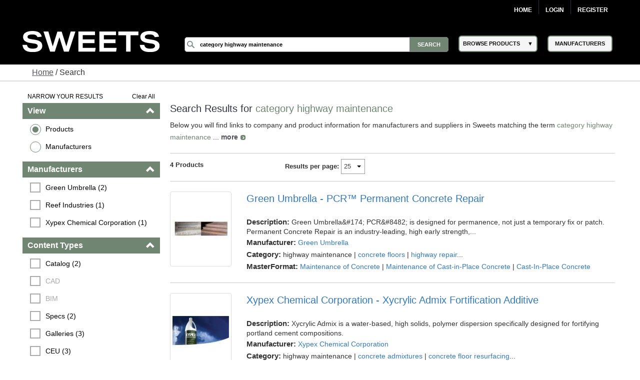

--- FILE ---
content_type: text/html; charset=utf-8
request_url: https://sweets.construction.com/SearchResults/Internal/Category-highway+maintenance
body_size: 52370
content:
<!DOCTYPE><html lang="en"><head id="Head1"><link rel="canonical" href="https://sweets.construction.com/SearchResults/Internal/Category-highway+maintenance" /><title>category highway maintenance - Sweets Building Products</title><meta content="index, follow" name="robots" /><link id="lnkIcon" rel="SHORTCUT ICON" href="/Images/Home/favicon.svg" /><link rel = 'image_src' href='/images/SWEETS_ICON_TRANS.png'/><meta http-equiv="X-UA-Compatible" content="IE=edge" /><meta name="viewport" content="width=device-width, initial-scale=1.0" /><meta charset="utf-8" /><meta name="p:domain_verify" content="163d89ee141f8b805efe29853db12266" /><meta name="description" content="Discover a wide range of highway maintenance for residential and commercial buildings. Browse various styles, materials, and colors to find the perfect fit." /><meta name="keywords" content="Residential building materials, construction building materials, Residential, building products, construction materials, building material manufacturers, Dodge Data & Analytics, residential construction, sweets, specs, specifications, sweets catalog, sweets network, sweets 3d, manufacturers cad details, product catalogs, project galleries, 3 part specs, aec, residential building requirements, facilities, residential, manufacturer directory, architect, product information, construction products, windows, doors, lighting, stairs, residential building construction, railings, glass, panels" /><link rel="stylesheet" type="text/css" href="https://cdnjs.cloudflare.com/ajax/libs/twitter-bootstrap/3.3.6/css/bootstrap.min.css" /><link rel="preload" href="//ajax.googleapis.com/ajax/libs/jqueryui/1.11.4/themes/smoothness/jquery-ui.min.css?ver=6.0.1.2" as="style" onload="this.rel='stylesheet'"><link rel="preload" href="https://cdnjs.cloudflare.com/ajax/libs/normalize/1.1.2/normalize.min.css?ver=6.0.1.2" as="style" onload="this.rel='stylesheet'"><link rel="preload" href="/CSS_v2/main.min.css?ver=6.0.1.2" as="style" onload="this.rel='stylesheet'"><link rel="preload" href="/CSS_v2/magnific-popup.min.css?ver=6.0.1.2" as="style" onload="this.rel='stylesheet'"><link rel="stylesheet" href="/CSS_v2/mobile.min.css?ver=6.0.1.2"media="print"onload="this.onload=null;this.media='all';"><link rel="preload" href="https://cdnjs.cloudflare.com/ajax/libs/font-awesome/4.6.1/css/font-awesome.min.css?ver=6.0.1.2" as="style" onload="this.rel='stylesheet'"><script type='text/javascript' src='https://cdnjs.cloudflare.com/ajax/libs/jquery/1.11.0/jquery.min.js'></script><script type='text/javascript' src='https://cdnjs.cloudflare.com/ajax/libs/twitter-bootstrap/3.3.6/js/bootstrap.min.js'></script><script type='text/javascript' src='https://cdnjs.cloudflare.com/ajax/libs/jqueryui/1.11.4/jquery-ui.min.js'></script><script defer type='text/javascript' src='https://sdk.amazonaws.com/js/aws-sdk-2.341.0.min.js'></script><script defer type='text/javascript' src='/JS/kinesis-producer.min.js?ver=6.0.1.2'></script><script defer type='text/javascript' src='/JS/usagelogging.min.js?ver=6.0.1.2'></script><script defer type='text/javascript' src='/Redesign/js/jquery.drop-down.min.js?ver=6.0.1.2'></script><script defer type='text/javascript' src='/Redesign/js/jquery.customSelect.min.js?ver=6.0.1.2'></script><script defer type='text/javascript' src='/Redesign/js/jquery.magnific-popup.min.js?ver=6.0.1.2'></script><script defer type='text/javascript' src='/Redesign/js/jquery.cookie.min.js?ver=6.0.1.2'></script><script async type='text/javascript' src='/js/mhcheader.min.js?ver=6.0.1.2'></script><link rel="preload" href="/CSS_v2/search-page.min.css?ver=6.0.1.2" as="style" onload="this.rel='stylesheet'"><!-- <link type='text/css' rel='stylesheet' href='/CSS_v2/search-page.min.css?ver=6.0.1.2' /> --><script src="/SearchPages/js/Overlay.min.js?ver=6.0.1.2" type="text/javascript"></script><script src='/SearchPages/js/bootstrap-treeview.min.js?ver=6.0.1.2' type="text/javascript"></script><script type='text/javascript' src='/SearchPages/js/jquery.search-ungroup.min.js?ver=6.0.1.2'></script><script type='text/javascript'>function ShowMoreLess(o) {let cat_length = ($(o).parents("ul.facet-detail").find("li").length) - 1;if (cat_length <= 7) {$(o).hide();}else {if ($(o).text() == 'See More') {$(o).parents("ul.facet-detail").find("li").filter(function (i) {return (!$(this).hasClass("MoreLess") && i > 6);}).show();$(o).text("See Less");} else {$(o).parents("ul.facet-detail").find("li").filter(function (i) {return (!$(this).hasClass("MoreLess") && i > 6);}).hide();$(o).text("See More");}}}$(document).ready(function () {$("a.MoreLess").click(function () {ShowMoreLess($(this));return false;});ShowMoreLess($("a.MoreLess"));$(".facet-header").click(function () {$(this).children(".glyphicon").toggleClass("glyphicon-chevron-down");});$.each($("#p-title-less .green"), function (v, i) { $(i).text(" " + $(i).text()) });$.each($("#p-title-more .green"), function (v, i) { $(i).text(" " + $(i).text()) });});</script><script type="text/javascript">$(document).ready(function () {//Code for show more/show less functionality.. Keeping it as it is for future reference//            $("a.ProductGroupsMoreLess").click(function () {//                if ($("a.ProductGroupsMoreLess").text() == 'See More') {//                    $("a.ProductGroupsMoreLess").text("See Less");//                }//                else {//                    $("a.ProductGroupsMoreLess").text("See More");//                }//                ShowMoreLessForGroups();//                return false;//            });GetProductGroups($("#hdnCompanyID")[0].value, $("#cphMain_prdGroupSelected"));var kinesisObj = $("#hdnKinesis2Obj").val() != null && $("#hdnKinesis2Obj").val() != undefined && $("#hdnKinesis2Obj").val() != '' ? JSON.parse($("#hdnKinesis2Obj").val()) : ''if (kinesisObj != '') {createEvent(kinesisObj.userId, kinesisObj.action, kinesisObj.payload)}kinesisObj = $("#hdnKinesis3Obj").val() != null && $("#hdnKinesis3Obj").val() != undefined && $("#hdnKinesis3Obj").val() != '' ? JSON.parse($("#hdnKinesis3Obj").val()) : ''if (kinesisObj != '') {createEvent(kinesisObj.userId, kinesisObj.action, kinesisObj.payload)}kinesisObj = $("#hdnKinesis4Obj").val() != null && $("#hdnKinesis4Obj").val() != undefined && $("#hdnKinesis4Obj").val() != '' ? JSON.parse($("#hdnKinesis4Obj").val()) : ''if (kinesisObj != '') {createEvent(kinesisObj.userId, kinesisObj.action, kinesisObj.payload)}kinesisObj = $("#hdnKinesis5Obj").val() != null && $("#hdnKinesis5Obj").val() != undefined && $("#hdnKinesis5Obj").val() != '' ? JSON.parse($("#hdnKinesis5Obj").val()) : ''if (kinesisObj != '') {createEvent(kinesisObj.userId, kinesisObj.action, kinesisObj.payload)}});</script><!-- Google Tag Manager -->
<script>
(function(w,d,s,l,i){w[l]=w[l]||[];w[l].push({'gtm.start':new Date().getTime(),event:'gtm.js'});var f=d.getElementsByTagName(s)[0],j=d.createElement(s),dl=l!='dataLayer'?'&l='+l:'';j.async=true;j.src='https://www.googletagmanager.com/gtm.js?id='+i+dl;f.parentNode.insertBefore(j,f);})(window,document,'script','dataLayer','GTM-W5V6NX');
</script>
<!-- End Google Tag Manager -->
<script type="text/javascript">
$(document).ready(function(){if (window.location != window.parent.location) {$('header[class=main-header],footer[class=main-footer]').hide();}if( $('span.maincontent').children("table").length == 1 ) {$('span.maincontent').children("table")[0].width = "100%";}
});
</script>
<!-- Google Analytics UA-->
<script>
(function(i,s,o,g,r,a,m){i['GoogleAnalyticsObject']=r;i[r]=i[r]||function(){
(i[r].q=i[r].q||[]).push(arguments)},i[r].l=1*new Date();a=s.createElement(o),
m=s.getElementsByTagName(o)[0];a.async=1;a.src=g;m.parentNode.insertBefore(a,m)
})(window,document,'script','https://www.google-analytics.com/analytics.js','ga');
ga('create', 'UA-2342361-1', 'auto', {'legacyCookieDomain': 'construction.com'});ga('send', 'pageview');
</script>
<!-- End Google Analytics -->
<!-- Google tag (gtag.js) GA4 --><script async src="https://www.googletagmanager.com/gtag/js?id=G-R67J1QYJH3"></script>
<script>window.dataLayer = window.dataLayer || [];function gtag(){dataLayer.push(arguments);}gtag('js', new Date());gtag('config', 'G-R67J1QYJH3', {'legacyCookieDomain': 'construction.com'});
{1}
</script><style type="text/css">.ui-menu .ui-menu-item{font-size: 0.688em;}</style></head><body class="search-results"><!-- Google Tag Manager (noscript) -->
<noscript><iframe src="https://www.googletagmanager.com/ns.html?id=GTM-W5V6NX"
height="0" width="0" style="display:none;visibility:hidden"></iframe></noscript>
<!-- End Google Tag Manager (noscript) --><form method="post" action="/searchresults/internal/category-highway+maintenance" id="frmSweetsMasterFormat" class="search-results"><div class="aspNetHidden"><input type="hidden" name="__EVENTTARGET" id="__EVENTTARGET" value="" /><input type="hidden" name="__EVENTARGUMENT" id="__EVENTARGUMENT" value="" /><input type="hidden" name="__LASTFOCUS" id="__LASTFOCUS" value="" /><input type="hidden" name="__VIEWSTATE" id="__VIEWSTATE" value="QOhPNWqwreFduH8OdxcATCTLFJfmXmrLbIeNam70g2BGMKSIQsi5dV82v1z968bblVWRT5fkGRQqwekdDo+3ggR21Tq1TDFwTiwTX6VlpChxCX0SyzBeMLM5TqR9JUaqVO7NwOdnNpy/7O7h7vadaX20aFfmXm3sLnxDdSnfaTw85ri2wyw2eL97t6RhNLRjqdKRl9Cg/tzMfTN9JRF/qVthS3iFDByfgd+RCsw28wVjrOFGFqJT6bgNTfAjSfjbRS/xptWpzytIE6xpGCyP/P4fEoZZfH8YiVYHhZvnSZlWxjClIf+yTKqPmU/+9KWw6zQQ57jOMuBNBMIyWbqMkfP4pzVFCrHGcLCXr7Ta8QdNANfnBr6v8HevfaDhl4CXCkSvfIcXdYMzYFPgh22m8PBEIu1Xiz17DhcCcyB9fWWesEaTWe6IJ0QfGgAIxGqtE/2rqjCHIFG7lCMy6vw+qaAzS0OY3HmAWdqyQNkFZHBk8O+YwkWT4DVdSIDPrZYM11Wd8mbaamZ83FZpWTYZbdIHVEtWsYeADYpuByfr9bEm78JyVRg80OYhaEpntcwrQtiHvNnL4iRYquUUHJWcPw/lL+awF4deNGz6dtGVdNLu+vDMwq/o4L83nsrpN6ry35vo0yo5SIjJgOI/S6mAq1O5hflVUO9ZADrNV4xfx5je0ZUIUwj2kNbPrzNQUwWbLRWiNOMs7npbQrFEf/MOuMlUpcpLPk3dMPcXBnYacKbckkmPtJVqnETQ4UD9erNXK+FwGVUzlpHeGe822kR5WbYylRxVPiYFa6ZjQck33zgmr+mwGaMwd2/Tu5m8pujdb0I45OV72Xz0guM93v2m/gXiEBoNGdw4vwjETlqtTVRhkcdgZUaMG2GG2YwqK/cPaYDAsuAsML4igNsJELcibZF1jkD7gwPawBX4fr9kbTaR1RaTpCZY4ewpHUW+cBYkq41IzL5QXAuuMuRklMSUpOm6iKAE/I60RX6cskrAqeYZuZEnqiGmIDgMVH6HPTYvMSX0y+T15oc1Rw4pix1GwPHctnXhjRTV5fYW+dbwqNIdsbD07/hl+Es1FyGWo9QRaNW4a6dQKt+v5ixZl5Uvvb+3fj4I+wPTbH/0l/7I7DIOPhZAp8ryX0i8Wgdmc9JuujARyRd/j1QQ2yl4DXOF2VoriepVDu16cYpolIZSs23HnNbh+uquE7bmfYslEVq0Am+29WH3ZMNYWM8BbCBitK+SV4d78eAW0OXfBGSlFlv6V2voQ43QGwO+5pjrlywMPEiv97MMP8quWlcqwkb+RynTR60AgXXfDRwFuGC1Wp9D/ggZL3+nPyYy5KrETohJjMLj1mcZCUtjfeqeGQ+87Re/nbI7HKaq6m6LzhWmItLNPmfRCI2ZoRpLdtj9f6QPIYxy/eCvgnZ0HKWWGfsPjh/pBxioTmsZO0wu/bufOXO5Cm9WnQDQoN0GT+/hFJEao2XIN6BsaVfRv4LFiOCjaMZL0Q4Z0KtR4HqO1JnS0+rI/ZdTY/7uXiygUIoX6jcqzS7sPrqm98FnaAbFfyjRDewdzQiZn3Lk+1R1gNsD5pRvFD/iMzWLl9RxHgrXPHI3WiXDBkv9YT8G6xWwz9B0FTOQzysERbOks+HtvXC3SLFQvv1WaniqILpAS/yGBM7u/Cm4TWZpRCyqTopUkEjUqiEr4sTVD2zSCCDlg/ttxNcrsjMmGXJjhQH2tS21YKiUdP/+EVG5c/MTUetTW2J+k05dDuo6JV7lyuXA/kyBtZyITQLWZHI2rBWDHMXI4CK5RQDIpcPdQFvm44ud7rLpuXL5Dr2xlAmv70/CPbAjY9LAVpnfwu3IxVjAg1UmfD+bgilSh+hMJUb0JhnQAh+KV/sriQKh4vMiRDW2sjtdIB8XcP/[base64]/CPLqYQ6mJ7dvjzySE8s++MC3Tc90QpI6wsAGUC+pxrcyi0D1H/k1PLJA1PsqkyQuz7fnQ26j5OhnrusgzUxh60OQqiw7AtVjZmxD9MTBn5e8LmbIB930+lH8+Hk5PG+QRWiVPzywinTalUm9pTR/oPwM0QOQ4J8jkg3TLBimYxiAavUHzeZTEVG6n0xpyGKUnva3pxIQEwNHfJe+y7CgazZk3H7Q8u6l3WA7kRTqok9SgdquJzVYf5zoFY5UkJbPXnDqQXNWYNMb/j2pKbSyd6IicXyYs0ndflOL/GBnGuybezJj5SGz8GAaKY/dCJxnRX4MLHPuzXpNAx5QUuTxSCcsRnLRTH0jZiYub7R9IbV5D75Gmq5nGGqIAcgxKm7nyORY08t70VFuJeqHOlQWGqIvA7fLiTdjwCRiUDdtx7teBWB+bHEn/HEqWDB2yGunjrp+zizeYrPlTjzSLasHdD10s7eRXcEzekQIV446J+hUHCkdtn6fEAIy3m9p80tvdsHM/VKIyk88piOaxXkzOI/a87VeSbinBwfPudzNKQ5FWBwmK9D1dP1BNBsSQdg5Ts390sp/vwWJlekU9hB44ROnXI1D4s23JGp4mlFubaR6ic6ChsqYGH5OVvIaMEs+2lYhWvUQp1yPmetocCDaQKhtzv7oHFmLn0bjg/DbvbaMzFfwlArcxR0+9OM+Ff53AjwpSlRN094b8nhkGay5uLN4O1Le2ybxaiJhwDwPh8rw2KAP4JqX/BInxpBuR6vO3ZYNjwhyqieNbq77BR+IcgTv6+Sx102j2u6bfWavwF3uXhQqEmo4/HSUdEKl5LU7BDomwA4Jw+gO20mPhXxypsWxn3kf3zOIclfs6dYl8lOZrC9BO7Hg4zDWBCaUMrYRwzarkEbj2/F+tyDzwT4VjJ+oBzv/W2T6L0QdL8Hv5UuwhmLM29wEcCOcFVhW76vcnHUY9R7oUCVHBmJI2vK1ZAGuIHFMnnS5jknDk3D/J+DgMvQhmmE4vV1EO3Cil6JxVow0srd+ofGZoNh+4ahzjQ/Bp3ImeX0puUq0hZIitJ5mI511JjpPeACMBEtyPhDyvqw7M612X+Ko/h/4h6/HB9tyyKpJdBhsOn2sHYC16aosgNiufR8S6PiRwGf28ANChEzuG632VzO1+4lZjXcrbhJUbQ9HTK3noTGQm+FNDA25KI8t1YTBuUMoO/8l3qShqlAePUy7NKWXisOaokOBIyQ0JvOjRMcrqy9Qn1Jka/MMhN+JSbPKw57WFyueQ03zfK4evNI3qGxkT2fnIi5oIb3uXm0U6KQ7Zbt11TW0TAfmJHbBVQfRSn0B/TwT/g3yiyJ6TAY7DiO/[base64]/+vE0rxtVHir9ykhTmcRliWnbQlt/+gHrks/TslmsM5kknnnIOdFiXumvCKoZONKFVZkr45aujeMXS4daGls+SFdVPoClzzTQp8RMfbRiWrdXqf2WQEpj1YDW5h779PnkMr/Q6KOjVUk0/DOqyOYli0GPKNUSBgm93VyRE12aiWqb8Z+e4GWFSlNU6k01kI04cxna68KopFluv4YRTDoEfIavr8wgm6eXtqWGqLOvqL9DMM6lRAXtQBM/Gav1I9jUw4TfUo4/TAVfCD8a60BRvhMUmaxsjxKD4qxaMglHOfi0wm6NeV16UipWumvKuEpYSQfGkdRcHkPpTXwXlQsmqxo9kEiBkEp5onDin6ltswUUuc6tRoPyRMNcHjZIzjcFxwIbmmdNL2TJcXSFBrNxuR/7qqi6c0PLAC+Qiu+QvyHSm2kjGrQRxS5gsEo1bvhNWUHO9auM+jsTvySgzbEesxbprLj3T6nIQwQ4nGEvwDfwsKSH3SwPUUifDTQOZepxMb60/WSVrsJVjydr+k2OlhEOZ0VTPsI1Hz7qIqpQ8BU6dkWqVu3H6Z3esa+QxNFJgleEHPAOq95yGf0AFkhY0S+664nVg9QtyRp5nPKmAixCggfEoONizSANTAUVJnzjwsvA8DhpR145K2m5VJQQ/JDV1SEAcmwksbCCa7p92oqiGdwIcIqndDt86Heyf4pDnl+phYFO1I2IsNqiQOfOOvKCeJAVt9dIQ9/8LixV0MphO0k0F5uTFJe8rvyYpbgPRr39J47tFXaA2dpnb+kdvil5MWsflYeeZvhOA/CfEsvVsitMZAT7vOnRar5LbpD+f2lZ1jZvTlOZh7qpHAQ18a+F3fAOujsWb14i1OqQ2qid9T+Qbuyv+H4q5yOajGfbNVyeN/8y4p+Mo/p9iN3NldlHNopk2vkIn7Ox1djN3aFGXDHFZ1ZY8rx/XWdN+1tJFqLjBftToCCNHanW6KFqB+u7WDgnJ41cmdNk9Cc0L5SGeIg2SnEW7hY4NZNsTbkvx8CbBWOhaI2orwAGx8D8KrLJtjwr+g5Y/5qxMI9/PceDT8dSHjsZ11u4k3a7G0T+XYT8abtR69Tbinfbv/q4UFeumFm3+/ZySoOekWMnCbAfIrZN9f8Vs3Jq2KaiGrpUuaHrKPDz+ZvQTc/pgg5kDFWJxHzOM1e2qkjaxRqVCtiXqU6pVupcke81nGbCHN1gYNLb6N3bGGXPFMXV9cqPWni2vP2lSRNBpEXKbIOD6Wx97sGsTGwWE72hYMLrdgnNvtv+32zJAogOqpKuROfDGwM/rcXJsdHPY+KkZGRUpnWF6ZQwu0wxzh5ah1rTdsn/YByLyxS/7IFKTysEMEuMVHTk4i0BONwvBMCBRbc39dgqLGmUYbKWPLPpLRuu4pafl/gUYBqvfvQaZPoxJEuoFdny5lr0RolmmxdsSYmyIYW0mYuzJVbUAXoQKSoHSIC3lcny+L2adA2WWWqz1Rgo1HCqA1GxRQ3+HqaUlDn+LdpIBtY4qLsih9KfZzKf5TB7JhLk1QzFA8dtn+F25tKDn/MGkJVlYGzJsQ5TbjCvau0p/Sr/aAlMpEErMZpSjLyKjYOkyd+Hd5g2YD5O/liqGbBsc375bXeeoq1wR3K6cBRX1VLUlbqu1VZKA93GofYaloTOAjtmIYI8ZNDleLiDL264n0NJ4CZ7zOOTnthRXiy38Hi1UHp14Sb9kfDVPOXbFulW5LQT8a5EtLhm7iifU+5/rStPL3CW0RujlmuR2CMPlOyymgvF65Uwd0Lk6mRBNTPugtKZftQn/EGbOWJ5mwAAdr4IYiOmyCKTOttTCC2JjJNI+MBzDQVZIB7ztwm8+hz215lBsLXnoO2k32ce7Z+LiKbkG3e9dRoTZ02XtytCkx0QybGAPVlzjv43OlpdaAfhVEH9x/7m6HasOie40z6LoyWfDoIahTvdzfNwvFhNTSNDlGuPZIOsNIA9eDTf/CDL+J6dIN7fJ1tqr3WHBCiC5fAUq1euJosJWk5CBrBm6epjQhgNhQ51uFyt6tP+MDp4tlJa846Y5/Z+9L7Go7bhWfJR3vTa82DgKb3+klHtBwvd6kzLzFjLcWIYDIj54kDUFi875oNqwVVXGVDedE61CoVR9wKzHrbQ/cRUFXDvEOm9b3Hccr1dJ+lnUiA3Mim4ua5hX13WUGw6w10cxaIZO69ePN4ZgMUWlOaCYiB3AU8KjnHKwvrI2usWfnP7SzXHcGonm+VJgc6kTfI6QtnOcVf57R25ayUvaFSWM+43ZeH01MmIvJab5voyWQUc0R+sPjzFQMTDU90wbWztrKQqqyP1uyUd1/jrLWIxUaVX8WIxaMvSJQwr35nlZt6nQZoYZ8EspY2P/IcYxjgPXXV4gFxPXTeTKMtGFWXrS1eUQnlMGpO2og980bqXLLeNjGIVeK7gaGbknDwAX8mo98CSbEascMPNbY3bmSl2hmf/ZLOeun4d1P4RQIO/Hnp1HmTNqFyfy1nP+0RxSDa8N8VvhYyMHJxycthpwZkMYvvD2ClXJCUYBqVO/fAUb47nd5xss0C68qLGJ6sIlaYxb4jJqCj1uYWM191PSlns0ua/Uw2djMPG/I6oEXOOfsgo5no7h5bVLF+oPZ0zmaaarcUfXjZV+lb73gielSYPC7IG752R+Xm6380HZWpVSZF72hM5L5+ex9nn2Pnx0rVMFO5fhK08KkjxMHxZFbnia9fH/Z5QxSOkKTZ33bQX5qbXSrNmErdwjOb16V2GSkJKMorIvBs8+K20qI5a1zcyW1xebbGTdbQycFnz5shT8cYxTUoNOeHpJqi9IZmJY3TFEF72UfLJ/yzOVJDVZDHQzLGcnofqt7QQFOqXhsaiP8iZls/yEFwIQ3DFExRimb6DCG8i9GxhYQKSp333TZVthOZ1msdqcFLG2PCMVFNnl072Bw7HuX549Eq+cGaTfsOlyZPBroPOr6Tr33Xn6mSH4P2a1oKXKDo2bRB9Pp9OzuqHHThgjBCqphgCHrGZzxq5OP7InuEHE2Q4mMLUd5OMk7ayacSvO/3WT3rS1lxtJyxB0cU+hTLbuGzzbUQnskhMdhOgfHu+iWhWEbclry1S/kt4HS0v2HQPJ086CA7pXblBGDkckBxOti1GZWfzqOxENqVY8N3GaZWv6TTo3knxkMVuKwKXxSyITrjrjDNUWDVFIJtFt0O5viddhwueUc4bL1Fp2LxyR7JD+yaX/KmpF51V72wXQrMDQn08q9DZceZH/wIAJzKLs25u/[base64]/1lcJCRt3oO8RUh8WwgE0WYaikWrfKY4qRIentJ9/EhbEHdWBlkwb8ZlKHi/Q1Kj5i0Ih9uQun5i+MM4ujec84wwN8Hejc2ShhK+twl1Zx4RhjGNa3GEqpMbek80MYk1m10hQwtGJ41zo2R45zoJ2zlHeqyYG2aGHpEODqCYKJeXvNPlu/CB/6vjS3hHXKBNuHEnoTiXl716cJ+HDFBf20e9LOEDvHweRp+LJiCJiR1DnhXXI669noURcAbk1vBoX4KfZsT/u2+sKEGQm+qgvv7A8O/c/uDhUCyKcxRp/Wvpxpc2UxLcfZ7q4rGi7WXjd1zzsD4cEf7l25esHodE29wW0sVQOqUUvScKO11ATw1E0mDyheTA6Apano9DHabZa0kOQqZhW2h6p/Jru8Y+sxNsEVTPA84zr7fOMujElJ5yKW5mS6QMxeubBwL2w2mB6kxAsDewKnGw5c9wZQXd1bwq1FNMbeg9yw8mMx6rj+l4q8Oz0JQX56BNHN6HNEQwJpEYbD5rTIY1dkqCra6of/TXEzntEK9w4Thr9yYFOM7GXu/SCgKWwx3nsXy1g6eBTd4TRWu4PA+h6zbmi3//S7iT9HwXVNjptwF5A3460Mt9+G+1MZMgOxyjkosH4AnCuP/5kJzzw8i+3SoQkQvLzlzXF3RWK0LQb7882ypQJ+fL67V9MaFGGaJl/XiAcIOv6FzZPUpHJgEh8H/clSW3HFy2qWHtFMlBaNWUudNrpTLoaV+5jZFGDcOU2a35Qr86JD1rpLIRHcSTXIpKXLTjQif4M+jPykHEdtluxH4FRruI1q+yAo/ouzH/JjD3csVrtBFgomQ2XvxewTDG4vAtqYMGQ/yr8Y22lNujPFswJLCHzeDy6xLdABR5lzfeb3UIe5vrZPoHl14cu5TJq4Fa9w9ZqNWMisiG8hU/uf9xV+HHT8UsCtjUcc7VBuXZm077LfyJ4E5pCobVUTQn6IfJ3TzLEdwRWe/mGHiKsx5jGvBqbk4RPxpG/D/eVfFr7LfKozgOa1jxZXxxq7nJbJ7JLpaOOp3i6lfs8Xrk0zvuu+Xh6HR6bWIcqI+F6JpNblkQNqAVsd39dgQTyyW4NCFQI4cgRqCq1Ju4AMeTaH5kuqf90pD7oScx+e6mAjicUXTLmvn48SqV6a9I=" /></div><script type="text/javascript">
//<![CDATA[
var theForm = document.forms['frmSweetsMasterFormat'];
if (!theForm) {theForm = document.frmSweetsMasterFormat;
}
function __doPostBack(eventTarget, eventArgument) {if (!theForm.onsubmit || (theForm.onsubmit() != false)) {theForm.__EVENTTARGET.value = eventTarget;theForm.__EVENTARGUMENT.value = eventArgument;theForm.submit();}
}
//]]></script><div class="aspNetHidden"><input type="hidden" name="__VIEWSTATEGENERATOR" id="__VIEWSTATEGENERATOR" value="CFC55DA2" /></div><input type="hidden" name="ctl00$hdnKinesisStreamName" id="hdnKinesisStreamName" value="sweets-activity" /><input type="hidden" name="ctl00$hdnKinesisIdentityPoolId" id="hdnKinesisIdentityPoolId" value="us-east-1:73c0c4b9-329d-445c-80d7-c4e8ccc29fca" /><!-- START: MAIN-HEADER --><input type="hidden" name="ctl00$hdnUserEmailId" id="hdnUserEmailId" /><header class="main-header"><nav class="top-nav"><div class="content-wrap"><ul class="group"><li class="home"><a href="https://sweets.construction.com/" title="Home">Home</a> </li><li id="liBeforeLogin"><a id="Login2_lnkLogin" href="javascript:__doPostBack(&#39;ctl00$Login2$lnkLogin&#39;,&#39;&#39;)">Login</a></li><li><a href='http://sso.construction.com/SingleSignOn/Login.aspx?Register=1&site=sweets&redirectURL=http://sweets.construction.com/SearchResults/Internal/Category-highway+maintenance'>Register</a></li></ul></div></nav><div class="top-spacer"></div><nav class="main-nav"><div class="content-wrap"><div class="logo-content"><div id="sweets-logo" alt="Sweets Construction Building Material Directory"><div class="logo-container"><span class="logo-container-inner"><a style="height: auto; font-size: 23pt;" href="/" title="Sweets&trade;"><img id="imgLogo" alt="Sweets" src="/images/sweets-logo-white.svg" class="header__logo" style="width: 100%;" /></a></span></div></div></div><div class="col-2"><div class="col-2-container"><div class="col-2-container-flex"><div class="subcol"><span style="position: relative;"><input name="ctl00$Search2$searchbox" type="text" id="Search2_searchbox" aria-label="Search" class="searchbox" tabindex="0" onblur="if(this.value==&#39;&#39;)this.value=&#39;&#39;" onfocus="if(this.value==&#39;&#39;)this.value=&#39;&#39;" onkeydown="if(event.which || event.keyCode){if ((event.which == 13) || (event.keyCode == 13)) {document.getElementById(&#39;Search2_searchsubmit&#39;).click();return false;}} else {return true}; " value="category highway maintenance" /><input type="submit" name="ctl00$Search2$searchsubmit" value="Search" onclick="javascript:return ($.trim($(&#39;.searchbox&#39;).val()).length > 0);" id="Search2_searchsubmit" class="searchsubmit" /><script language="javascript">var _autocomplete_key = "";var _autocomplete_cache = null;var _maxResults = 25;$.widget("custom.catcomplete", $.ui.autocomplete, {_create: function () {this._super();this.widget().menu("option", "items", "> :not(.ui-autocomplete-category)");},_renderMenu: function (ul, items) {var that = this, currentCategory = "";$.each(items, function (index, item) {var li;if (item.category != currentCategory) {ul.append("<li class='ui-autocomplete-category'>" + item.category + "</li>");currentCategory = item.category;}li = that._renderItemData(ul, item);if (item.category) {li.attr("aria-label", item.category + " : " + item.label);}});}});$(function () {$(".searchbox").catcomplete({source: function (request, response) {if ($(".searchbox").val().substring(0, 3) === _autocomplete_key && _autocomplete_key != null) {var results = $.ui.autocomplete.filter(_autocomplete_cache, $(".searchbox").val());response(results.slice(0, _maxResults));return true;}var param = { keyword: $(".searchbox").val() };_autocomplete_key = "";_autocomplete_cache = null;$.ajax({url: "/WebMethods/WebMethods.aspx/AutocompleteList",data: JSON.stringify(param),dataType: "json",type: "POST",contentType: "application/json; charset=utf-8",dataFilter: function (data) { return data; },success: function (data) {_autocomplete_key = $(".searchbox").val().substring(0, 3);_autocomplete_cache = $.map(data.d, function (item) {return {value: item[0],label: item[1],category: item[2]}});var resultsItems = $.ui.autocomplete.filter(_autocomplete_cache, $(".searchbox").val());response(resultsItems.slice(0, _maxResults));},error: function (XMLHttpRequest, textStatus, errorThrown) {}});},minLength: 3,select: function (event, ui) {$(".searchbox").val(ui.item.value);//if (ui.item.category != "Manufacturer") { $(".searchbox").val("Manufacturer-" + ui.item.label); }//else { $(".searchbox").val(ui.item.value); }document.getElementById('Search2_searchsubmit').click();return false;}});});</script></span></div><div class="subcol"><div id="header-select-container"><ul id="navigation"><li class="dropdown"><span class="browse-products">BROWSE PRODUCTS</span><div class="sub"><ul class="sub_navigation"><li class='textIndent0'><a href="/browsebydivision/general-requirements">01 - General Requirements</a></li><li class='textIndent0'><a href="/browsebydivision/existing-conditions">02 - Existing Conditions</a></li><li class='textIndent0'><a href="/browsebydivision/concrete">03 - Concrete</a></li><li class='textIndent0'><a href="/browsebydivision/masonry">04 - Masonry</a></li><li class='textIndent0'><a href="/browsebydivision/metals">05 - Metals</a></li><li class='textIndent0'><a href="/browsebydivision/wood,-plastics,-and-composites">06 - Wood, Plastics, and Composites</a></li><li class='textIndent0'><a href="/browsebydivision/thermal-and-moisture-protection">07 - Thermal and Moisture Protection</a></li><li class='textIndent0'><a href="/browsebydivision/openings">08 - Openings</a></li><li class='textIndent0'><a href="/browsebydivision/finishes">09 - Finishes</a></li><li class='textIndent0'><a href="/browsebydivision/specialties">10 - Specialties</a></li><li class='textIndent0'><a href="/browsebydivision/equipment">11 - Equipment</a></li><li class='textIndent0'><a href="/browsebydivision/furnishings">12 - Furnishings</a></li><li class='textIndent0'><a href="/browsebydivision/special-construction">13 - Special Construction</a></li><li class='textIndent0'><a href="/browsebydivision/conveying-equipment">14 - Conveying Equipment</a></li><li class='textIndent0'><a href="/browsebydivision/fire-suppression">21 - Fire Suppression</a></li><li class='textIndent0'><a href="/browsebydivision/plumbing">22 - Plumbing</a></li><li class='textIndent0'><a href="/browsebydivision/heating,-ventilating,-and-air-conditioning-(hvac)">23 - Heating, Ventilating, and Air-Conditioning (HVAC)</a></li><li class='textIndent0'><a href="/browsebydivision/integrated-automation">25 - Integrated Automation</a></li><li class='textIndent0'><a href="/browsebydivision/electrical">26 - Electrical</a></li><li class='textIndent0'><a href="/browsebydivision/communications">27 - Communications</a></li><li class='textIndent0'><a href="/browsebydivision/electronic-safety-and-security">28 - Electronic Safety and Security</a></li><li class='textIndent0'><a href="/browsebydivision/earthwork">31 - Earthwork</a></li><li class='textIndent0'><a href="/browsebydivision/exterior-improvements">32 - Exterior Improvements</a></li><li class='textIndent0'><a href="/browsebydivision/utilities">33 - Utilities</a></li><li class='textIndent0'><a href="/browsebydivision/transportation">34 - Transportation</a></li><li class='textIndent0'><a href="/browsebydivision/waterway-and-marine-construction">35 - Waterway and Marine Construction</a></li><li class='textIndent0'><a href="/browsebydivision/process-interconnections">40 - Process Interconnections</a></li><li class='textIndent0'><a href="/browsebydivision/material-processing-and-handling-equipment">41 - Material Processing and Handling Equipment</a></li><li class='textIndent0'><a href="/browsebydivision/process-heating,-cooling,-and-drying-equipment">42 - Process Heating, Cooling, and Drying Equipment</a></li><li class='textIndent0'><a href="/browsebydivision/process-gas-and-liquid-handling,-purification,-and-storage-equipment">43 - Process Gas and Liquid Handling, Purification, and Storage Equipment</a></li><li class='textIndent0'><a href="/browsebydivision/pollution-and-waste-control-equipment">44 - Pollution and Waste Control Equipment</a></li><li class='textIndent0'><a href="/browsebydivision/industry-specific-manufacturing-equipment">45 - Industry-Specific Manufacturing Equipment</a></li><li class='textIndent0'><a href="/browsebydivision/water-and-wastewater-equipment">46 - Water and Wastewater Equipment</a></li><li class='textIndent0'><a href="/browsebydivision/electrical-power-generation">48 - Electrical Power Generation</a></li></ul></div></li></ul></div></div><div class="subcol"><div id="header-select-container" class="manufacturers"><ul id="navigation"><li class="dropdown2"><a href="/quicklinks/manufacturers"><span class="browse-products">MANUFACTURERS</span></a></li></ul></div></div></div></div><div><!-- <img id="mcg-const-logo"  title="Dodge Data and Analytics" alt="Dodge Data and Analytics"src="/Webpages/formimg.aspx?id=sl-5422fe68-fddb-4542-8733-255233ad9530"> --></div></div></div></nav></header><!-- END: MAIN-HEADER --><!-- START: CONTENT --><article class="content"><div class="bread-crumbs content"><a href="/" style="text-decoration: underline;" title="Sweets.com homepage">Home</a> / Search</div><br /><input type="hidden" name="ctl00$cphMain$hdnKinesisObj" id="hdnKinesisObj" value="{&quot;userId&quot;: null,&quot;action&quot;: &quot;SEARCH-PAGE&quot;,&quot;payload&quot;: {&quot;SOURCE&quot;: &quot;Web-App&quot;,&quot;REFERRER-TYPE&quot;: &quot;DIRECT&quot;,&quot;SEARCH-TYPE&quot;: &quot;KEYWORD&quot;,&quot;SEARCH-TERM&quot;: &quot;category highway maintenance&quot;,&quot;SEARCH-RESULTS-COUNT&quot;: &quot;3&quot;,&quot;COMPANY-PRODUCT-LIST&quot;: [{&quot;COMPANY-ID&quot;: &quot;NST154328&quot;,&quot;COMPANY-NAME&quot;: &quot;Green Umbrella&quot;,&quot;PRODUCT-ID&quot;: &quot;NST853319&quot;,&quot;PRODUCT-NAME&quot;: &quot;PCR™ Permanent Concrete Repair&quot;},{&quot;COMPANY-ID&quot;: &quot;NST2451&quot;,&quot;COMPANY-NAME&quot;: &quot;Xypex Chemical Corporation&quot;,&quot;PRODUCT-ID&quot;: &quot;NST785360&quot;,&quot;PRODUCT-NAME&quot;: &quot;Xycrylic Admix Fortification Additive&quot;},{&quot;COMPANY-ID&quot;: &quot;NST1671&quot;,&quot;COMPANY-NAME&quot;: &quot;Reef Industries&quot;,&quot;PRODUCT-ID&quot;: &quot;NST598464&quot;,&quot;PRODUCT-NAME&quot;: &quot;Concrete Pavement Rain Protection Sheets - Griffolyn® Type-55&quot;}]}
}" /><input type="hidden" name="ctl00$cphMain$hdnKinesis2Obj" id="hdnKinesis2Obj" /><input type="hidden" name="ctl00$cphMain$hdnKinesis3Obj" id="hdnKinesis3Obj" /><input type="hidden" name="ctl00$cphMain$hdnKinesis4Obj" id="hdnKinesis4Obj" /><input type="hidden" name="ctl00$cphMain$hdnKinesis5Obj" id="hdnKinesis5Obj" /><article class="content-main"><!-- START: right side navigation --><div class="col-1 col-IE-1" style="overflow-x:hidden"><br> <div id="cphMain_hNarrowYourResults" class="row"><div class="col-md-8" style="padding-right: 0px;"><span class="facet-narrow-ins">NARROW YOUR RESULTS</span></div><div class="col-md-4" style="display:inline-block;"> <span class="facet-clear"><a id="cphMain_linkClearAll" AutoPostBack="true" href="javascript:__doPostBack(&#39;ctl00$cphMain$linkClearAll&#39;,&#39;&#39;)" style="color:Black;font-weight: 300;">Clear All</a></span></div></div><div class="leftMenu"><div id="#" class="facet-group"><div class="facet-header" data-toggle="collapse" data-target="#ulview">View<span id="Span2" class="glyphicon glyphicon-chevron-up" style="float: right; font-size: 18px;"></span></div><ul id="ulview" class="facet-detail list-unstyled collapse in"><li><div class="radio1"><input id="cphMain_rbProductSearchView" type="radio" name="ctl00$cphMain$grp-search-view-type" value="rbProductSearchView" checked="checked" /><label for="cphMain_rbProductSearchView">Products</label></div></li><li><div class="radio1"><input id="cphMain_rbManufacturerSearchView" type="radio" name="ctl00$cphMain$grp-search-view-type" value="rbManufacturerSearchView" onclick="javascript:setTimeout(&#39;__doPostBack(\&#39;ctl00$cphMain$rbManufacturerSearchView\&#39;,\&#39;\&#39;)&#39;, 0)" /><label for="cphMain_rbManufacturerSearchView">Manufacturers</label></div></li></ul> </div><input type="hidden" name="ctl00$cphMain$hdnCompanyID" id="hdnCompanyID" value="NST154328" /><div id="cphMain_manufacturersListDIV" class="facet-group"><div class="facet-header" data-toggle="collapse" data-target="#ulMf">Manufacturers<span id="expandIcon" class="glyphicon glyphicon-chevron-up" style="float: right; font-size: 18px;"></span></div> <div  style="max-height:250px; overflow: auto;"><ul id="ulMf" class="facet-detail list-unstyled collapse in " style="max-height:238px;"><li><span class="wrap-checkbox" name="MANUFACTURERSFACET-NST154328"><input id="cphMain_repManufacturer_chkManufacturer_0" type="checkbox" name="ctl00$cphMain$repManufacturer$ctl00$chkManufacturer" onclick="javascript:setTimeout(&#39;__doPostBack(\&#39;ctl00$cphMain$repManufacturer$ctl00$chkManufacturer\&#39;,\&#39;\&#39;)&#39;, 0)" /><label for="cphMain_repManufacturer_chkManufacturer_0">Green Umbrella (2)</label></span></li><li><span class="wrap-checkbox" name="MANUFACTURERSFACET-NST1671"><input id="cphMain_repManufacturer_chkManufacturer_1" type="checkbox" name="ctl00$cphMain$repManufacturer$ctl01$chkManufacturer" onclick="javascript:setTimeout(&#39;__doPostBack(\&#39;ctl00$cphMain$repManufacturer$ctl01$chkManufacturer\&#39;,\&#39;\&#39;)&#39;, 0)" /><label for="cphMain_repManufacturer_chkManufacturer_1">Reef Industries (1)</label></span></li><li><span class="wrap-checkbox" name="MANUFACTURERSFACET-NST2451"><input id="cphMain_repManufacturer_chkManufacturer_2" type="checkbox" name="ctl00$cphMain$repManufacturer$ctl02$chkManufacturer" onclick="javascript:setTimeout(&#39;__doPostBack(\&#39;ctl00$cphMain$repManufacturer$ctl02$chkManufacturer\&#39;,\&#39;\&#39;)&#39;, 0)" /><label for="cphMain_repManufacturer_chkManufacturer_2">Xypex Chemical Corporation (1)</label></span></li></ul></div></div><div class="facet-group"><div class="facet-header" data-toggle="collapse" data-target="#ulCtnCtg">Content Types<span id="expandIcon" class="glyphicon glyphicon-chevron-up" style="float: right; font-size: 18px;"></span></div><ul id="ulCtnCtg" class="facet-detail list-unstyled collapse in" style="height: 270px;"><li><span class="wrap-checkbox" name="catalog"><input id="cphMain_repContentCatg_chkContentCatg_0" type="checkbox" name="ctl00$cphMain$repContentCatg$ctl00$chkContentCatg" onclick="javascript:setTimeout(&#39;__doPostBack(\&#39;ctl00$cphMain$repContentCatg$ctl00$chkContentCatg\&#39;,\&#39;\&#39;)&#39;, 0)" /><label for="cphMain_repContentCatg_chkContentCatg_0">Catalog (2)</label></span></li><li><span class="aspNetDisabled wrap-checkbox" name="CAD"><input id="cphMain_repContentCatg_chkContentCatg_1" type="checkbox" name="ctl00$cphMain$repContentCatg$ctl01$chkContentCatg" disabled="disabled" onclick="javascript:setTimeout(&#39;__doPostBack(\&#39;ctl00$cphMain$repContentCatg$ctl01$chkContentCatg\&#39;,\&#39;\&#39;)&#39;, 0)" /><label for="cphMain_repContentCatg_chkContentCatg_1">CAD</label></span></li><li><span class="aspNetDisabled wrap-checkbox" name="BIM"><input id="cphMain_repContentCatg_chkContentCatg_2" type="checkbox" name="ctl00$cphMain$repContentCatg$ctl02$chkContentCatg" disabled="disabled" onclick="javascript:setTimeout(&#39;__doPostBack(\&#39;ctl00$cphMain$repContentCatg$ctl02$chkContentCatg\&#39;,\&#39;\&#39;)&#39;, 0)" /><label for="cphMain_repContentCatg_chkContentCatg_2">BIM</label></span></li><li><span class="wrap-checkbox" name="specs"><input id="cphMain_repContentCatg_chkContentCatg_3" type="checkbox" name="ctl00$cphMain$repContentCatg$ctl03$chkContentCatg" onclick="javascript:setTimeout(&#39;__doPostBack(\&#39;ctl00$cphMain$repContentCatg$ctl03$chkContentCatg\&#39;,\&#39;\&#39;)&#39;, 0)" /><label for="cphMain_repContentCatg_chkContentCatg_3">Specs (2)</label></span></li><li><span class="wrap-checkbox" name="gallery"><input id="cphMain_repContentCatg_chkContentCatg_4" type="checkbox" name="ctl00$cphMain$repContentCatg$ctl04$chkContentCatg" onclick="javascript:setTimeout(&#39;__doPostBack(\&#39;ctl00$cphMain$repContentCatg$ctl04$chkContentCatg\&#39;,\&#39;\&#39;)&#39;, 0)" /><label for="cphMain_repContentCatg_chkContentCatg_4">Galleries (3)</label></span></li><li><span class="wrap-checkbox" name="CEU"><input id="cphMain_repContentCatg_chkContentCatg_5" type="checkbox" name="ctl00$cphMain$repContentCatg$ctl05$chkContentCatg" onclick="javascript:setTimeout(&#39;__doPostBack(\&#39;ctl00$cphMain$repContentCatg$ctl05$chkContentCatg\&#39;,\&#39;\&#39;)&#39;, 0)" /><label for="cphMain_repContentCatg_chkContentCatg_5">CEU (3)</label></span></li><li><span class="wrap-checkbox" name="green"><input id="cphMain_repContentCatg_chkContentCatg_6" type="checkbox" name="ctl00$cphMain$repContentCatg$ctl06$chkContentCatg" onclick="javascript:setTimeout(&#39;__doPostBack(\&#39;ctl00$cphMain$repContentCatg$ctl06$chkContentCatg\&#39;,\&#39;\&#39;)&#39;, 0)" /><label for="cphMain_repContentCatg_chkContentCatg_6">Green (2)</label></span></li></ul></div><div id="cphMain_relatedCategoriesFacetGroupDIV" class="facet-group"><div class="facet-header" data-toggle="collapse" data-target="#ulRelCtg">Related Categories<span id="Span1" class="glyphicon glyphicon-chevron-up" style="float: right; font-size: 18px;"></span></div> <ul id="ulRelCtg" class="facet-detail list-unstyled collapse in"><li> <a href="/masterformat/concrete-03-00-00/cast-in-place-concrete-03-30-00">Cast-In-Place Concrete</a></li> <li> <a href="/masterformat/concrete-03-00-00/maintenance-of-concrete-03-01-00">Maintenance of Concrete</a></li> <li> <a href="/masterformat/concrete-03-00-00/maintenance-of-cast-in-place-concrete-03-01-30">Maintenance of Cast-in-Place Concrete</a></li> <li> <a href="/masterformat/masonry-04-00-00/masonry-grouting-04-05-16">Masonry Grouting</a></li> <li> <a href="/masterformat/masonry-04-00-00/unit-masonry-04-20-00">Unit Masonry</a></li> <li> <a href="/masterformat/masonry-04-00-00/masonry-mortaring-04-05-13">Masonry Mortaring</a></li> <li> <a href="/masterformat/masonry-04-00-00/multiple-wythe-unit-masonry-04-27-00">Multiple-Wythe Unit Masonry</a></li> <li> <a href="/masterformat/concrete-03-00-00/common-work-results-for-concrete-03-05-00">Common Work Results for Concrete</a></li> <li> <a href="/masterformat/masonry-04-00-00/common-work-results-for-masonry-04-05-00">Common Work Results for Masonry</a></li> <li class="MoreLess"><a href="javascript:void(0)" class="MoreLess" style="font-weight:bold;text-decoration:none;">See Less</a> </li></ul></div></div></div><!-- END: right side navigation --><article class="col-2 post"><div class="post-content"><h1 class="title">Search Results for <span class="green">category highway maintenance</span></h1><p id="p-title-less" style="display: block;">Below you will find links to company and product information for manufacturers and suppliers in Sweets matching the term <span class="green">category highway maintenance</span> ... <a href="javascript:void(0)" id="title-more-link" title="more" class="link-with-arrow">more</a></p><p id="p-title-more" style="display: none;">Below you will find links to company and product information for manufacturers and suppliers in Sweets matching the term <span class="green">category highway maintenance</span>.<br>This page is designed to meet the needs of architects and design professionals who are researching, comparing, selecting and specifying products.Below you will find links to product information for manufacturers and suppliers  matching the term <span class="green">category highway maintenance</span>.Each product presentation is designed for the construction industry professional and displayed in a consistent manner.Content categories include: project galleries, specifications, BIM objects, CAD details, 3D Models, product catalogs and green product information.Note to Building Product Manufacturers: Our goal is to include all manufacturers who are providing building product information in Sweets.If your company is missing or you have noticed a mistake in one of the listings, please <a href="https://www.construction.com/about-us/contact-us.asp" target="_blank">contact us</a> us today.Sweets is meant to be the most comprehensive and useful tool for finding building products information.Your feedback will help to ensure that design professionals obtain the information they need in the most useful form and help building product manufacturers to improve their content.<br>Please email us at: <a href="mailto:sweets@construction.com" target="_top"><u>sweets@construction.com</u></a> with input for this site and/or feedback for the manufacturers. <a href="javascript:void(0)" title="less" id="title-less-link" class="link-with-arrow">less</a></p><script type="text/javascript">$.fn.DescListCollapse = function () {$('#p-title-less').slideToggle(100, "");$('#p-title-more').slideToggle(100, "");};$('#title-more-link').click(function () { $(this).DescListCollapse(); });$('#title-less-link').click(function () { $(this).DescListCollapse(); });</script> <hr class="seperator" style="margin-bottom: 10px;"><!-- BEGIN: Pagination Navigation --><div class="row" style="font-size:13px;"><div class="col-lg-3" ><div class="wrap-page-rescount">4<div style='display: none;'>3</div> Products</div></div><div class="col-lg-3"><div class="wrap-page-resperpage"><strong>Results per page:</strong> <div class="select-wrapper"><select name="ctl00$cphMain$cntrPaginationControl$ddlResultsPerPage" onchange="javascript:setTimeout(&#39;__doPostBack(\&#39;ctl00$cphMain$cntrPaginationControl$ddlResultsPerPage\&#39;,\&#39;\&#39;)&#39;, 0)" id="cphMain_cntrPaginationControl_ddlResultsPerPage" class="resperpage select"><option value="10">10</option><option selected="selected" value="25">25</option><option value="50">50</option><option value="100">100</option></select></div></div></div><div class="col-lg-6"><div class="wrap-page"><ul  class="page"><li></li><li class="next"></li></ul></div></div></div><hr class="seperator" style="margin-top: 10px;"><!-- END: Pagination Navigation --><div id="divResults" class="results"><div class="row row-eq-height"><div class="col-md-2"><a href="/manufacturer/green-umbrella-nst154328/products/pcr--permanent-concrete-repair-nst853319-p" title="Green Umbrella - PCR™ Permanent Concrete Repair" style="display:block; width: 100%;" onclick="UsageLog.LogCommonUsage('SEARCH-PAGE-EVENT','EVENT-ACTION=COMPANY-PRODUCT-LINK-CLICK||EXTERNAL-URL=N/A||COMPANY-ID=NST154328||ITEM-TYPE=PRODUCT||ITEM-ID=NST853319||CONTENT-ID=N/A')"><img src="https://sweets.construction.com/swts_content_files_nas/150_150/154328/sweets-construction-green-umbrella-overview-6722270.jpg" alt="Green Umbrella - PCR™ Permanent Concrete Repair" class="img-thumbnail img-search-results" loading="lazy"></a></div><div class="col-md-10"><a href="/manufacturer/green-umbrella-nst154328/products/pcr--permanent-concrete-repair-nst853319-p" title="Green Umbrella - PCR™ Permanent Concrete Repair" class="product-name" onclick="UsageLog.LogCommonUsage('SEARCH-PAGE-EVENT','EVENT-ACTION=PRODUCT-LINK-CLICK||EXTERNAL-URL=N/A||COMPANY-ID=NST154328||ITEM-TYPE=PRODUCT||ITEM-ID=NST853319||CONTENT-ID=N/A')">Green Umbrella - PCR™ Permanent Concrete Repair</a><br><b style="font-size: 15px; font-family: Arial;">Description: </b><span style="font-size: 14px;"> Green Umbrella&amp;#174; PCR&amp;#8482; is designed for permanence, not just a temporary fix or patch. Permanent Concrete Repair is an industry-leading, high early strength,...</span><div class="prd-features"><div class="brandBlock"><p><b style="font-size: 15px; font-family: Arial;">Manufacturer: </b><a href="/searchresults/internal/manufacturer-green-umbrella" style="color: #337ab7;" class="search-comp" onclick="UsageLog.LogCommonUsage('SEARCH-PAGE-EVENT','EVENT-ACTION=MANUFACTURER-LINK-CLICK||EXTERNAL-URL=N/A||COMPANY-ID=NST154328||ITEM-TYPE=PRODUCT||ITEM-ID=N/A||CONTENT-ID=N/A')">Green Umbrella</a></p><p><b style="font-size: 15px; font-family: Arial;">Category: </b>highway maintenance | <a href="/searchresults/internal/category-concrete+floors" style="color: #337ab7;" class="search-category">concrete floors</a> | <a href="/searchresults/internal/category-highway+repair" style="color: #337ab7;" class="search-category">highway repair</a>...</p><p><b style="font-size: 15px; font-family: Arial;">MasterFormat: </b><a href="/masterformat/concrete-03-00-00/maintenance-of-concrete-03-01-00" style="color: #337ab7;" class="search-mf">Maintenance of Concrete</a> | <a href="/masterformat/concrete-03-00-00/maintenance-of-cast-in-place-concrete-03-01-30" style="color: #337ab7;" class="search-mf">Maintenance of Cast-in-Place Concrete</a> | <a href="/masterformat/concrete-03-00-00/cast-in-place-concrete-03-30-00" style="color: #337ab7;" class="search-mf">Cast-In-Place Concrete</a></p></div></div></div></div><hr class="seperator"><div class="row row-eq-height"><div class="col-md-2"><a href="/manufacturer/xypex-chemical-corporation-nst2451/products/xycrylic-admix-fortification-additive-nst785360-p" title="Xypex Chemical Corporation - Xycrylic Admix Fortification Additive" style="display:block; width: 100%;" onclick="UsageLog.LogCommonUsage('SEARCH-PAGE-EVENT','EVENT-ACTION=COMPANY-PRODUCT-LINK-CLICK||EXTERNAL-URL=N/A||COMPANY-ID=NST2451||ITEM-TYPE=PRODUCT||ITEM-ID=NST785360||CONTENT-ID=N/A')"><img src="https://sweets.construction.com/swts_content_files_nas/150_150/2451/sweets-construction-xypex-chemical-corporation-overview-6311067.jpg" alt="Xypex Chemical Corporation - Xycrylic Admix Fortification Additive" class="img-thumbnail img-search-results" loading="lazy"></a></div><div class="col-md-10"><a href="/manufacturer/xypex-chemical-corporation-nst2451/products/xycrylic-admix-fortification-additive-nst785360-p" title="Xypex Chemical Corporation - Xycrylic Admix Fortification Additive" class="product-name" onclick="UsageLog.LogCommonUsage('SEARCH-PAGE-EVENT','EVENT-ACTION=PRODUCT-LINK-CLICK||EXTERNAL-URL=N/A||COMPANY-ID=NST2451||ITEM-TYPE=PRODUCT||ITEM-ID=NST785360||CONTENT-ID=N/A')">Xypex Chemical Corporation - Xycrylic Admix Fortification Additive</a><br><b style="font-size: 15px; font-family: Arial;">Description: </b><span style="font-size: 14px;"> Xycrylic Admix is a water-based, high solids, polymer dispersion specifically designed for fortifying portland cement compositions. </span><div class="prd-features"><div class="brandBlock"><p><b style="font-size: 15px; font-family: Arial;">Manufacturer: </b><a href="/searchresults/internal/manufacturer-xypex-chemical-corporation" style="color: #337ab7;" class="search-comp" onclick="UsageLog.LogCommonUsage('SEARCH-PAGE-EVENT','EVENT-ACTION=MANUFACTURER-LINK-CLICK||EXTERNAL-URL=N/A||COMPANY-ID=NST2451||ITEM-TYPE=PRODUCT||ITEM-ID=N/A||CONTENT-ID=N/A')">Xypex Chemical Corporation</a></p><p><b style="font-size: 15px; font-family: Arial;">Category: </b>highway maintenance | <a href="/searchresults/internal/category-concrete+admixtures" style="color: #337ab7;" class="search-category">concrete admixtures</a> | <a href="/searchresults/internal/category-concrete+floor+resurfacing" style="color: #337ab7;" class="search-category">concrete floor resurfacing</a>...</p><p><b style="font-size: 15px; font-family: Arial;">MasterFormat: </b><a href="/masterformat/concrete-03-00-00/common-work-results-for-concrete-03-05-00" style="color: #337ab7;" class="search-mf">Common Work Results for Concrete</a> | <a href="/masterformat/masonry-04-00-00/common-work-results-for-masonry-04-05-00" style="color: #337ab7;" class="search-mf">Common Work Results for Masonry</a> | <a href="/masterformat/masonry-04-00-00/masonry-mortaring-04-05-13" style="color: #337ab7;" class="search-mf">Masonry Mortaring</a>...</p></div></div></div></div><hr class="seperator"><div class="row row-eq-height"><div class="col-md-2"><a href="/manufacturer/reef-industries-nst1671/products/concrete-pavement-rain-protection-sheets---griffolyn--type-55-nst598464-p" title="Reef Industries - Concrete Pavement Rain Protection Sheets - Griffolyn® Type-55" style="display:block; width: 100%;" onclick="UsageLog.LogCommonUsage('SEARCH-PAGE-EVENT','EVENT-ACTION=COMPANY-PRODUCT-LINK-CLICK||EXTERNAL-URL=N/A||COMPANY-ID=NST1671||ITEM-TYPE=PRODUCT||ITEM-ID=NST598464||CONTENT-ID=N/A')"><img src="https://sweets.construction.com/swts_content_files_nas/150_150/1671/sweets-construction-reef-industries-overview-4806549.jpg" alt="Reef Industries - Concrete Pavement Rain Protection Sheets - Griffolyn® Type-55" class="img-thumbnail img-search-results" loading="lazy"></a></div><div class="col-md-10"><a href="/manufacturer/reef-industries-nst1671/products/concrete-pavement-rain-protection-sheets---griffolyn--type-55-nst598464-p" title="Reef Industries - Concrete Pavement Rain Protection Sheets - Griffolyn® Type-55" class="product-name" onclick="UsageLog.LogCommonUsage('SEARCH-PAGE-EVENT','EVENT-ACTION=PRODUCT-LINK-CLICK||EXTERNAL-URL=N/A||COMPANY-ID=NST1671||ITEM-TYPE=PRODUCT||ITEM-ID=NST598464||CONTENT-ID=N/A')">Reef Industries - Concrete Pavement Rain Protection Sheets - Griffolyn® Type-55</a><br><b style="font-size: 15px; font-family: Arial;">Description: </b><span style="font-size: 14px;"> Griffolyn&amp;#174; Type-55 is a 3-ply laminate combining two layers of linear low density polyethylene and a high-strength cord grid. It is specifically engineered to provide high strength and...</span><div class="prd-features"><div class="brandBlock"><p><b style="font-size: 15px; font-family: Arial;">Manufacturer: </b><a href="/searchresults/internal/manufacturer-reef-industries" style="color: #337ab7;" class="search-comp" onclick="UsageLog.LogCommonUsage('SEARCH-PAGE-EVENT','EVENT-ACTION=MANUFACTURER-LINK-CLICK||EXTERNAL-URL=N/A||COMPANY-ID=NST1671||ITEM-TYPE=PRODUCT||ITEM-ID=N/A||CONTENT-ID=N/A')">Reef Industries</a></p><p><b style="font-size: 15px; font-family: Arial;">Category: </b>highway maintenance | <a href="/searchresults/internal/category-concrete" style="color: #337ab7;" class="search-category">concrete</a> | <a href="/searchresults/internal/category-concrete+protection" style="color: #337ab7;" class="search-category">concrete protection</a>...</p><p><b style="font-size: 15px; font-family: Arial;">MasterFormat: </b><a href="/masterformat/concrete-03-00-00/cast-in-place-concrete-03-30-00" style="color: #337ab7;" class="search-mf">Cast-In-Place Concrete</a></p></div></div></div></div><hr class="seperator"></div> <!-- BEGIN: Pagination Navigation --><div class="row" style="font-size:13px;"><div class="col-lg-3" ><div class="wrap-page-rescount"></div></div><div class="col-lg-3"><div class="wrap-page-resperpage"></div></div><div class="col-lg-6"><div class="wrap-page"><ul  class="page"><li></li><li class="next"></li></ul></div></div></div><!-- END: Pagination Navigation --></div></article></article></article><!-- END: CONTENT --><!-- START: MAIN-FOOTER --><footer class="main-footer"><div class="main-footer-content"><section class="footer-columns group"><div><aside class="col-1"><div class="footer-logo-container"><img class="footer-logo" src="/images/sweets-part-of-dodge.svg" alt="Sweets" /></div></aside><aside class="col-2"><div>.</div></aside><aside class="col-3"><div><h4>Connect</h4><ul class="bulleted"><li><a href="https://success.construction.com/l/844283/2023-10-06/bsn66r" target="_blank" title="Newsletter (Subscribe)">Newsletter (Subscribe)</a></li></ul><div class="social-media group" hidden><ul><li><a href="https://www.facebook.com/SweetsProducts" target="_blank" title="Sweets Facebook"><img src="/Redesign/img/sweets-construction-facebook-icon.png" alt="Sweets Construction Facebook" class="social-icons" /></a></li><li><a href="https://twitter.com/sweetsproducts" target="_blank" title="Sweets Twitter"><img src="/Redesign/img/sweets-construction-twitter-icon.png" alt="Sweets Construction Twitter" class="social-icons"></a></li><li><a href="https://www.linkedin.com/showcase/sweets™-building-products/" target="_blank" title="Sweets LinkedIn"><img src="/Redesign/img/sweets-construction-linkedin-icon.png" alt="Sweets Construction LinkedIn" class="social-icons" /></a></li></ul></div><br /><h4>Information</h4><ul class="bulleted"><li><a href="https://www.construction.com/termsofuse.asp" target="_blank" title="Terms of Use">Terms of Use</a></li><li><a href="https://www.construction.com/privacy-policy" target="_blank" title="Privacy Policy">Privacy Policy</a></li><li><a href="/sitemap" title="Site Map">Site Map</a></li><li><a href="https://www.construction.com/products/sweets" target="_blank" title="About Us">About Us</a></li></ul></div></aside><aside class="col-4"><div><h4>Contact Us</h4><p class="contact-info">1-800-393-6343<br /><a href="mailto:support@construction.com">support@construction.com</a></p><ul class="bulleted"><li><a href="https://success.construction.com/l/844283/2023-07-10/brpxfl" target="_top" title="Advertise">List Your Products</a></li></ul><br /><h4>Links</h4><ul class="bulleted"><li><a href="https://www.construction.com" target="_blank" title="construction.com">construction.com</a></li><li><a href="http://www.imsinfo.com/" target="_blank" title="IMS">ADVANCE NOTICE RFP/RFQ LEADS</a></li><li><a href="https://apps.construction.com" target="_blank" title="Dodge Construction Central">Dodge Construction Central</a></li><li><a href="https://www.construction.com/business-types/architects-design-professionals" target="_blank" title="Architects and Design Professionals">Architects and Design Professionals</a></li></ul></div></aside></div></section><div class="footer-base">&copy; 2026 Dodge Construction Network. All Rights Reserved</div></div></footer><!-- END: MAIN-FOOTER --><input type="hidden" name="ctl00$txtValidateUser" id="txtValidateUser" value="False" /><input type="hidden" name="ctl00$hdnSSOUrl" id="hdnSSOUrl" value="https://sso.construction.com/SingleSignOn/Login.aspx?site=sweets&amp;redirectURL=" /><input name="ctl00$hdnParamNames" type="hidden" id="hdnParamNames" /><input name="ctl00$hdnParamValues" type="hidden" id="hdnParamValues" /><input name="ctl00$hdnInternalURL" type="hidden" id="hdnInternalURL" /><input name="ctl00$hdnSalesLogin" type="hidden" id="hdnSalesLogin" value="N" /><script type="text/javascript">//<![CDATA[function MobileAlertPageOnLoad() {  }$(window).load(function () { MobileAlertPageOnLoad(); });//]]></script></form></body></html>


--- FILE ---
content_type: application/javascript
request_url: https://sweets.construction.com/js/mhcheader.min.js?ver=6.0.1.2
body_size: 1346
content:
function open_MyAccount(e){e+=escape(document.location.href),window.location.href=e}function callwebmetrics(e,t,n){}function getCookie(e){var t=document.cookie.indexOf(e+"="),n=t+e.length+1;if(!t&&e!=document.cookie.substring(0,e.length))return null;if(-1==t)return null;var o=document.cookie.indexOf(";",n);return-1==o&&(o=document.cookie.length),unescape(document.cookie.substring(n,o))}function deleteCookie(e,t,n){getCookie(e)&&(document.cookie=e+"="+(t?";path="+t:"")+(n?";domain="+n:"")+";expires=Thu, 01-Jan-1970 00:00:01 GMT")}function setCookie(e,t,n){var o=new Date;o.setDate(o.getDate()+n),document.cookie=e+"="+escape(t)+(null==n?"":";expires="+o.toGMTString())}function refresh(e){var t=getnav2(e),n="",o="",i="";null!=document.getElementById("hdnParamNames")&&(o=document.getElementById("hdnParamNames").value),null!=document.getElementById("hdnParamValues")&&(n=document.getElementById("hdnParamValues").value),null!=document.getElementById("hdnInternalURL")&&(i=document.getElementById("hdnInternalURL").value),callwebmetrics(o,n+",toppc,"+t,i)}function storeLoginInfo(e,t){writeLoginCookie("user\t"+e+"\nauth\t"+t,daysAway(60))}function restoreLoginInfo(){var e=retrieveCookie("lastLogin");if(e){var t=e.split("\n");if(t&&t.length){for(var n=!1,o=0;o<t.length;o++){var i=t[o];if(i){var c=i.split("\t"),r=c[0],l=c[1];if("user"==r){var u=document.getElementById("ctl00_txtUserName");u&&(u.value=l,n=!0)}}}var d=document.getElementById("chkRememberLogin");d&&(d.checked=!0),n?focusPasswordField():focusUserTextbox()}else focusUserTextbox()}else focusUserTextbox()}function focusUserTextbox(){var e=document.getElementById("ctl00_txtUserName");e&&e.focus()}function focusPasswordField(){var e=document.getElementById("ctl00_pwdUserPassword");e&&e.focus()}function writeLoginCookie(e,t){storeCookie("lastLogin",e,t)}function daysAway(e){var t=new Date;return new Date(t.setTime(t.getTime()+864e5*e))}function retrieveCookie(e){var t=e+"=";if(document.cookie.length>0)return begin=document.cookie.indexOf(t),-1!=begin?(begin+=t.length,end=document.cookie.indexOf(";",begin),-1==end&&(end=document.cookie.length),unescape(document.cookie.substring(begin,end))):void 0}function storeCookie(e,t,n){document.cookie=e+"="+escape(t)+";path=/"+(n?";expires="+n.toGMTString():"")}function doNothing(){}function SetCurrentPage(e,t,n){objCurPage=document.getElementById(e),objDopaging=document.getElementById(n),objDopaging.value="true";var o=parseInt(objCurPage.value);objCurPage.value="Next"==t?o+1:"Prev"==t?o-1:t}function SetWebmetricsParams(e,t,n,o,i,c){var r=document.getElementById("ctl00_ContentPlaceHolder1_hdnCPRHSWebmetricsValues").value,l=(document.getElementById("ctl00_ContentPlaceHolder1_hdnCPRHSWebmetricsParams").value,document.getElementById("ctl00_ContentPlaceHolder1_hdnCPRHSWebmetricsUrl").value,r.split(","));if(void 0!=c){var u=c.split("|");"F"==u[0]?l[3]=u[1]:"P"==u[0]&&(l[4]=u[1])}l[5]=e,l[6]="",l[7]=t,l[8]=n,r=l.join(",")}function openOtherSitesLinks(e){var t=document.getElementById(e);t.selectedIndex>0&&1!=t.selectedIndex&&12!=t.selectedIndex&&11!=t.selectedIndex&&window.open(t.value,"")}function LoginAlert(e,t,n,o,i){window.open(e,"CustomPopUp","left="+t+",top="+n+",width="+o+",height="+i+",menubar=no,resizable=no")}function RedirectSSO(e){window.location=e+escape(location.href)}function TweetThisPage(e){$("#"+e+" #articleOptionsNav > li").bind({mouseover:function(){a=$(this).width()/2,b=$(this).children(".hovertext").width()/2,c=-1*Math.floor(b-a)+2,$(this).children(".hovertext").css({display:"inline-block",left:c+"px"})},mouseout:function(){$(this).children(".hovertext").css("display","none")}})}function OpenTweetWind(){window.open("https://twitter.com/share?url="+document.URL,"","width=550,height=450,resizable=yes")}